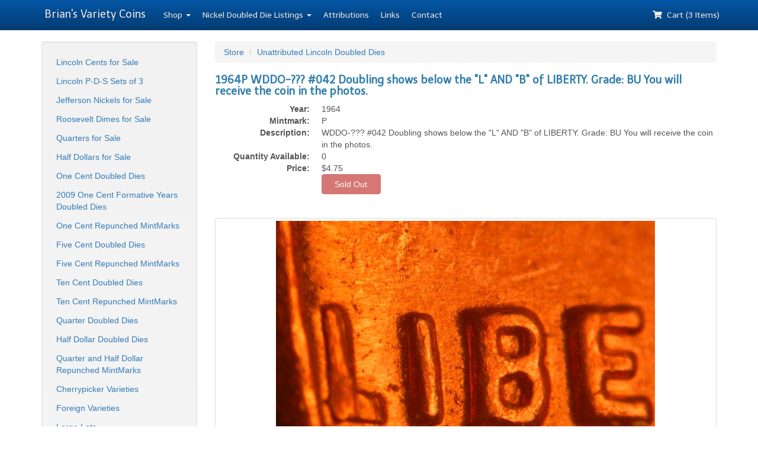

--- FILE ---
content_type: text/html; charset=utf-8
request_url: https://www2.briansvarietycoins.com/shop/view/15726
body_size: 1971
content:
<!DOCTYPE html>
<html>
  <head>
    <title>Brian's Variety Coins - 1964P  WDDO-???   #042 Doubling shows below the &quot;L&quot;  AND &quot;B&quot; of LIBERTY.  Grade: BU  You will receive the coin in the photos.</title>
    <meta name="viewport" content="width=device-width,initial-scale=1">
    <meta name="csrf-param" content="authenticity_token" />
<meta name="csrf-token" content="RGeBe5bOtQskR9jTTPT3N5_h0PxXigSFUFz1kWZ61N9r_k0tfve37iOulRmVjqb4mR8uJ5M04xwxQgosFq7H2g" />

    

    <link rel="stylesheet" href="/assets/application-6ec6955311087ce4ae77baa41c54b6bd3f6575daf39de3369bbafd762ed3380f.css" data-turbo-track="reload" />
    <script src="/assets/application-11ad6f5f5202d035b1def580126dd1314321790c7618b57dbe2f55626bfd0db6.js" data-turbo-track="reload" type="module"></script>
  </head>

  <body>

    <div class="navbar navbar-inverse navbar-fixed-top" role="navigation">
      <div class="container">
        <div class="navbar-header">
          <button type="button" class="navbar-toggle" data-toggle="collapse" data-target=".navbar-collapse">
            <span class="sr-only">Toggle navigation</span>
            <span class="icon-bar"></span>
            <span class="icon-bar"></span>
            <span class="icon-bar"></span>
          </button>
          <a class="navbar-brand" href="/">Brian's Variety Coins</a>
        </div>

        <div class="navbar-collapse collapse">
          <ul class="nav navbar-nav">
            <li class="dropdown">
              <a href="#" class="dropdown-toggle" data-toggle="dropdown">Shop <b class="caret"></b></a>
              <ul class="dropdown-menu">
                <li><a href="/shop/cat/16">Lincoln Cents for Sale</a></li>
                <li><a href="/shop/cat/59">Lincoln P-D-S Sets of 3</a></li>
                <li><a href="/shop/cat/17">Jefferson Nickels for Sale</a></li>
                <li><a href="/shop/cat/18">Roosevelt Dimes for Sale</a></li>
                <li><a href="/shop/cat/56">Quarters for Sale</a></li>
                <li><a href="/shop/cat/57">Half Dollars for Sale</a></li>
                <li class="divider"></li>
                <li><a href="/shop/cat/1">One Cent Doubled Dies</a></li>
                <li><a href="/shop/cat/15">2009 One Cent Formative Years Doubled Dies</a></li>
                <li><a href="/shop/cat/2">One Cent Repunched MintMarks</a></li>
                <li><a href="/shop/cat/3">Five Cent Doubled Dies</a></li>
                <li><a href="/shop/cat/4">Five Cent Repunched MintMarks</a></li>
                <li><a href="/shop/cat/5">Ten Cent Doubled Dies</a></li>
                <li><a href="/shop/cat/6">Ten Cent Repunched MintMarks</a></li>
                <li><a href="/shop/cat/7">Quarter Doubled Dies</a></li>
                <li><a href="/shop/cat/61">Half Dollar Doubled Dies</a></li>
                <li><a href="/shop/cat/21">Quarter and Half Dollar Repunched MintMarks</a></li>
                <li><a href="/shop/cat/19">Cherrypicker Varieties</a></li>
                <li><a href="/shop/cat/58">Foreign Varieties</a></li>
                <li><a href="/shop/cat/20">Large Lots</a></li>
                <li><a href="/shop/cat/8">Lincoln BIE Cents</a></li>
                <li><a href="/shop/cat/9">Mintmark Styles</a></li>
                <li><a href="/shop/cat/11">Full Step Nickels</a></li>
                <li><a href="/shop/cat/10">Errors</a></li>
          <li><a href="/shop/cat/60">Unattributed Doubled Dies</a></li>
          <li><a href="/shop/cat/62">Unidentified Lincoln WRPMs</a></li>
              </ul>
            </li>
            <li class="dropdown">
              <a href="#" class="dropdown-toggle" data-toggle="dropdown"><span class="visible-sm">Listings <b class="caret"></b></span><span class="hidden-sm">Nickel Doubled Die Listings <b class="caret"></b></span></a>
              <ul class="dropdown-menu">
                <li class="dropdown-header">Nickel Doubled Dies</li>
                <li><a href="/listings">1938-Present Doubled Die Listings</a></li>
                <li class="divider"></li>
                <li class="dropdown-header">Ocean in View WDDR</li>
                <li><a href="/listings/cat/7">2005 P Buffalo and OIV Nickel Listings</a></li>
                <li><a href="/listings/cat/8">2005 D Buffalo and OIV Nickel Listings</a></li>
                <li><a href="/listings/cat/10">2005 S Proof Buffalo and OIV Nickel Listings</a></li>
              </ul>
            </li>
            <li><a href="/attributions">Attributions</a></li>
            <li><a href="/links">Links</a></li>
            <li><a href="/contact">Contact</a></li>
          </ul>

          <ul class="nav navbar-nav navbar-right">
            <li><a href="/cart"><i class="fas fa-shopping-cart"></i>&nbsp; Cart (3 Items)</a></li>
          </ul>
        </div><!--/.nav-collapse -->
      </div>
    </div>

    <div class="container" role="main">
      <div class="row">
        <div class="col-sm-4 col-md-3 hidden-xs">
          <div class="well sidebar-nav">
            <ul class="nav nav-list nav-pills nav-stacked" style="padding-left: 0px; padding-right: 0px">
              <li><a href="/shop/cat/16">Lincoln Cents for Sale</a></li>
              <li><a href="/shop/cat/59">Lincoln P-D-S Sets of 3</a></li>
              <li><a href="/shop/cat/17">Jefferson Nickels for Sale</a></li>
              <li><a href="/shop/cat/18">Roosevelt Dimes for Sale</a></li>
              <li><a href="/shop/cat/56">Quarters for Sale</a></li>
              <li><a href="/shop/cat/57">Half Dollars for Sale</a></li>
              <li><a href="/shop/cat/1">One Cent Doubled Dies</a></li>
              <li><a href="/shop/cat/15">2009 One Cent Formative Years Doubled Dies</a></li>
              <li><a href="/shop/cat/2">One Cent Repunched MintMarks</a></li>
              <li><a href="/shop/cat/3">Five Cent Doubled Dies</a></li>
              <li><a href="/shop/cat/4">Five Cent Repunched MintMarks</a></li>
              <li><a href="/shop/cat/5">Ten Cent Doubled Dies</a></li>
              <li><a href="/shop/cat/6">Ten Cent Repunched MintMarks</a></li>
              <li><a href="/shop/cat/7">Quarter Doubled Dies</a></li>
              <li><a href="/shop/cat/61">Half Dollar Doubled Dies</a></li>
              <li><a href="/shop/cat/21">Quarter and Half Dollar Repunched MintMarks</a></li>
              <li><a href="/shop/cat/19">Cherrypicker Varieties</a></li>
              <li><a href="/shop/cat/58">Foreign Varieties</a></li>
              <li><a href="/shop/cat/20">Large Lots</a></li>
              <li><a href="/shop/cat/8">Lincoln BIE Cents</a></li>
              <li><a href="/shop/cat/9">Mintmark Styles</a></li>
              <li><a href="/shop/cat/11">Full Step Nickels</a></li>
              <li><a href="/shop/cat/10">Errors</a></li>
        <li><a href="/shop/cat/60">Unattributed Doubled Dies</a></li>
        <li><a href="/shop/cat/62">Unidentified Lincoln WRPMs</a></li>
            </ul>
          </div>
        </div>

        <div class="col-sm-8 col-md-9 col-xs-12">
      
      
<ul class="breadcrumb">
  <li><a href="/shop">Store</a></li>
  <li><a href="/shop/cat/60">Unattributed Lincoln Doubled Dies</a></li>
</ul>

<h4>1964P  WDDO-???   #042 Doubling shows below the &quot;L&quot;  AND &quot;B&quot; of LIBERTY.  Grade: BU  You will receive the coin in the photos.</h4>

<dl class="dl-horizontal">
  <dt>Year:</dt>
  <dd>1964</dd>

  <dt>Mintmark:</dt>
  <dd>P</dd>

  <dt>Description:</dt>
  <dd>WDDO-???   #042 Doubling shows below the &quot;L&quot;  AND &quot;B&quot; of LIBERTY.  Grade: BU  You will receive the coin in the photos.</dd>

  <dt>Quantity Available:</dt>
  <dd>0</dd>

  <dt>Price:</dt>
  <dd>$4.75</dd>

  <dt></dt>
  <dd>
      <button class="btn btn-danger" style="width: 100px;" disabled="disabled">Sold Out</button>
  </dd>
</dl>

<br>

<div class="row">
  <div class="col-sm-12">
    <div class="thumbnail">
      <img src="/system/store_photos/000/052/116/large/DSCN7518.JPG" />
    </div>
  </div>
  <div class="col-sm-12">
    <div class="thumbnail">
      <img src="/system/store_photos/000/052/117/large/DSCN7519.JPG" />
    </div>
  </div>
  <div class="col-sm-12">
    <div class="thumbnail">
      <img src="/system/store_photos/000/052/118/large/DSCN7520.JPG" />
    </div>
  </div>
</div>


        </div>
      </div>

      <hr />

      <footer>
        <p>&copy; 1999-2023 Brian's Variety Coins.</p>
        <p>Email Us At: <a href="mailto:support@briansvarietycoins.com">support@briansvarietycoins.com</a></p>
      </footer>
    </div>
    <script>
      (function(i,s,o,g,r,a,m){i['GoogleAnalyticsObject']=r;i[r]=i[r]||function(){
      (i[r].q=i[r].q||[]).push(arguments)},i[r].l=1*new Date();a=s.createElement(o),
      m=s.getElementsByTagName(o)[0];a.async=1;a.src=g;m.parentNode.insertBefore(a,m)
      })(window,document,'script','//www.google-analytics.com/analytics.js','ga');

      ga('create', 'UA-1099971-1', 'auto');
      ga('send', 'pageview');

    </script>
  </body>
</html>
